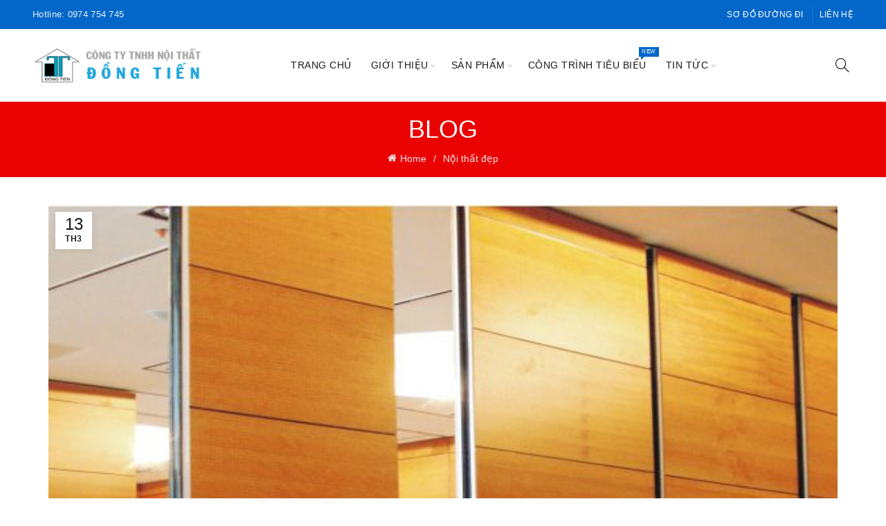

--- FILE ---
content_type: text/html
request_url: https://vachngandongtien.com/thiet-ke-thi-cong-va-lap-dat-cac-loai-vach-di-dong-gia-re-tai-tp-hcm/
body_size: 13779
content:
<!DOCTYPE html>
<html lang="vi">
<head>
	<meta charset="UTF-8">
	<meta name="viewport" content="width=device-width, initial-scale=1.0, maximum-scale=1.0, user-scalable=no">
	<link rel="profile" href="http://gmpg.org/xfn/11">
	<link rel="pingback" href="">

	<meta name='robots' content='index, follow, max-image-preview:large, max-snippet:-1, max-video-preview:-1' />

	<!-- This site is optimized with the Yoast SEO plugin v26.6 - https://yoast.com/wordpress/plugins/seo/ -->
	<title>Thiết kế, thi công và lắp đặt các loại vách di động giá rẻ tại TP.HCM - Vách ngăn di động</title>
	<link rel="canonical" href="https://vachngandongtien.com/thiet-ke-thi-cong-va-lap-dat-cac-loai-vach-di-dong-gia-re-tai-tp-hcm/" />
	<meta property="og:locale" content="vi_VN" />
	<meta property="og:type" content="article" />
	<meta property="og:title" content="Thiết kế, thi công và lắp đặt các loại vách di động giá rẻ tại TP.HCM - Vách ngăn di động" />
	<meta property="og:description" content="Vách ngăn đặc biệt là vách ngăn di động hiện nay đang được sử dụng rất nhiều trong văn phòng" />
	<meta property="og:url" content="https://vachngandongtien.com/thiet-ke-thi-cong-va-lap-dat-cac-loai-vach-di-dong-gia-re-tai-tp-hcm/" />
	<meta property="og:site_name" content="Vách ngăn di động" />
	<meta property="article:published_time" content="2017-03-13T15:36:40+00:00" />
	<meta property="og:image" content="https://vachngandongtien.com/wp-content/uploads/2017/03/22.jpg" />
	<meta property="og:image:width" content="600" />
	<meta property="og:image:height" content="600" />
	<meta property="og:image:type" content="image/jpeg" />
	<meta name="author" content="Biên Tập" />
	<meta name="twitter:card" content="summary_large_image" />
	<meta name="twitter:label1" content="Được viết bởi" />
	<meta name="twitter:data1" content="Biên Tập" />
	<meta name="twitter:label2" content="Ước tính thời gian đọc" />
	<meta name="twitter:data2" content="3 phút" />
	<script type="application/ld+json" class="yoast-schema-graph">{"@context":"https://schema.org","@graph":[{"@type":"WebPage","@id":"https://vachngandongtien.com/thiet-ke-thi-cong-va-lap-dat-cac-loai-vach-di-dong-gia-re-tai-tp-hcm/","url":"https://vachngandongtien.com/thiet-ke-thi-cong-va-lap-dat-cac-loai-vach-di-dong-gia-re-tai-tp-hcm/","name":"Thiết kế, thi công và lắp đặt các loại vách di động giá rẻ tại TP.HCM - Vách ngăn di động","isPartOf":{"@id":"https://vachngandongtien.com/#website"},"primaryImageOfPage":{"@id":"https://vachngandongtien.com/thiet-ke-thi-cong-va-lap-dat-cac-loai-vach-di-dong-gia-re-tai-tp-hcm/#primaryimage"},"image":{"@id":"https://vachngandongtien.com/thiet-ke-thi-cong-va-lap-dat-cac-loai-vach-di-dong-gia-re-tai-tp-hcm/#primaryimage"},"thumbnailUrl":"https://vachngandongtien.com/wp-content/uploads/2017/03/22.jpg","datePublished":"2017-03-13T15:36:40+00:00","author":{"@id":"https://vachngandongtien.com/#/schema/person/4b57ce1b5d1c635b4cbb7da60b0297f0"},"breadcrumb":{"@id":"https://vachngandongtien.com/thiet-ke-thi-cong-va-lap-dat-cac-loai-vach-di-dong-gia-re-tai-tp-hcm/#breadcrumb"},"inLanguage":"vi","potentialAction":[{"@type":"ReadAction","target":["https://vachngandongtien.com/thiet-ke-thi-cong-va-lap-dat-cac-loai-vach-di-dong-gia-re-tai-tp-hcm/"]}]},{"@type":"ImageObject","inLanguage":"vi","@id":"https://vachngandongtien.com/thiet-ke-thi-cong-va-lap-dat-cac-loai-vach-di-dong-gia-re-tai-tp-hcm/#primaryimage","url":"https://vachngandongtien.com/wp-content/uploads/2017/03/22.jpg","contentUrl":"https://vachngandongtien.com/wp-content/uploads/2017/03/22.jpg","width":600,"height":600},{"@type":"BreadcrumbList","@id":"https://vachngandongtien.com/thiet-ke-thi-cong-va-lap-dat-cac-loai-vach-di-dong-gia-re-tai-tp-hcm/#breadcrumb","itemListElement":[{"@type":"ListItem","position":1,"name":"Home","item":"https://vachngandongtien.com/"},{"@type":"ListItem","position":2,"name":"Thiết kế, thi công và lắp đặt các loại vách di động giá rẻ tại TP.HCM"}]},{"@type":"WebSite","@id":"https://vachngandongtien.com/#website","url":"https://vachngandongtien.com/","name":"Vách ngăn di động","description":"Đồng Tiến","potentialAction":[{"@type":"SearchAction","target":{"@type":"EntryPoint","urlTemplate":"https://vachngandongtien.com/?s={search_term_string}"},"query-input":{"@type":"PropertyValueSpecification","valueRequired":true,"valueName":"search_term_string"}}],"inLanguage":"vi"},{"@type":"Person","@id":"https://vachngandongtien.com/#/schema/person/4b57ce1b5d1c635b4cbb7da60b0297f0","name":"Biên Tập","image":{"@type":"ImageObject","inLanguage":"vi","@id":"https://vachngandongtien.com/#/schema/person/image/","url":"https://secure.gravatar.com/avatar/8792820869dbf7e9124aff3022ff7679136e4c5c54469c5e2d1eea32f596b448?s=96&d=blank&r=g","contentUrl":"https://secure.gravatar.com/avatar/8792820869dbf7e9124aff3022ff7679136e4c5c54469c5e2d1eea32f596b448?s=96&d=blank&r=g","caption":"Biên Tập"},"url":"https://vachngandongtien.com/author/dsic/"}]}</script>
	<!-- / Yoast SEO plugin. -->


<link rel="alternate" type="application/rss+xml" title="Dòng thông tin Vách ngăn di động &raquo;" href="https://vachngandongtien.com/feed/" />
<link rel="alternate" title="oNhúng (JSON)" type="application/json+oembed" href="https://vachngandongtien.com/wp-json/oembed/1.0/embed?url=https%3A%2F%2Fvachngandongtien.com%2Fthiet-ke-thi-cong-va-lap-dat-cac-loai-vach-di-dong-gia-re-tai-tp-hcm%2F" />
<link rel="alternate" title="oNhúng (XML)" type="text/xml+oembed" href="https://vachngandongtien.com/wp-json/oembed/1.0/embed?url=https%3A%2F%2Fvachngandongtien.com%2Fthiet-ke-thi-cong-va-lap-dat-cac-loai-vach-di-dong-gia-re-tai-tp-hcm%2F&#038;format=xml" />
<style id='wp-img-auto-sizes-contain-inline-css' type='text/css'>
img:is([sizes=auto i],[sizes^="auto," i]){contain-intrinsic-size:3000px 1500px}
/*# sourceURL=wp-img-auto-sizes-contain-inline-css */
</style>
<style id='classic-theme-styles-inline-css' type='text/css'>
/*! This file is auto-generated */
.wp-block-button__link{color:#fff;background-color:#32373c;border-radius:9999px;box-shadow:none;text-decoration:none;padding:calc(.667em + 2px) calc(1.333em + 2px);font-size:1.125em}.wp-block-file__button{background:#32373c;color:#fff;text-decoration:none}
/*# sourceURL=/wp-includes/css/classic-themes.min.css */
</style>
<style id='woocommerce-inline-inline-css' type='text/css'>
.woocommerce form .form-row .required { visibility: visible; }
/*# sourceURL=woocommerce-inline-inline-css */
</style>
<!-- <link rel='stylesheet' id='bootstrap-css' href='https://vachngandongtien.com/wp-content/themes/basel/css/bootstrap-light.min.css?ver=5.9.3' type='text/css' media='all' /> -->
<!-- <link rel='stylesheet' id='basel-style-css' href='https://vachngandongtien.com/wp-content/themes/basel/style.min.css?ver=6.9' type='text/css' media='all' /> -->
<!-- <link rel='stylesheet' id='child-style-css' href='https://vachngandongtien.com/wp-content/themes/basel-child/style.css?ver=6.9' type='text/css' media='all' /> -->
<!-- <link rel='stylesheet' id='js_composer_front-css' href='https://vachngandongtien.com/wp-content/themes/basel/css/wpb-optimized.min.css?ver=5.9.3' type='text/css' media='all' /> -->
<!-- <link rel='stylesheet' id='vc_font_awesome_5_shims-css' href='https://vachngandongtien.com/wp-content/plugins/js_composer/assets/lib/vendor/dist/@fortawesome/fontawesome-free/css/v4-shims.min.css?ver=8.7.2' type='text/css' media='all' /> -->
<!-- <link rel='stylesheet' id='vc_font_awesome_6-css' href='https://vachngandongtien.com/wp-content/plugins/js_composer/assets/lib/vendor/dist/@fortawesome/fontawesome-free/css/all.min.css?ver=8.7.2' type='text/css' media='all' /> -->
<!-- <link rel='stylesheet' id='basel-int-wpcf7-css' href='https://vachngandongtien.com/wp-content/themes/basel/css/parts/int-wpcf7.min.css?ver=5.9.3' type='text/css' media='all' /> -->
<!-- <link rel='stylesheet' id='basel-dynamic-style-css' href='https://vachngandongtien.com/wp-content/uploads/2026/01/basel-dynamic-1767498149.css?ver=5.9.3' type='text/css' media='all' /> -->
<link rel="stylesheet" type="text/css" href="//vachngandongtien.com/wp-content/cache/wpfc-minified/2oj1vf6h/8ilfy.css" media="all"/>
<script type="text/template" id="tmpl-variation-template">
	<div class="woocommerce-variation-description">{{{ data.variation.variation_description }}}</div>
	<div class="woocommerce-variation-price">{{{ data.variation.price_html }}}</div>
	<div class="woocommerce-variation-availability">{{{ data.variation.availability_html }}}</div>
</script>
<script type="text/template" id="tmpl-unavailable-variation-template">
	<p role="alert">Rất tiếc, sản phẩm này hiện không tồn tại. Hãy chọn một phương thức kết hợp khác.</p>
</script>
<script src='//vachngandongtien.com/wp-content/cache/wpfc-minified/l27cxi4s/8ilfy.js' type="text/javascript"></script>
<!-- <script type="text/javascript" src="https://vachngandongtien.com/wp-includes/js/jquery/jquery.min.js?ver=3.7.1" id="jquery-core-js"></script> -->
<!-- <script type="text/javascript" defer='defer' src="https://vachngandongtien.com/wp-content/plugins/woocommerce/assets/js/jquery-blockui/jquery.blockUI.min.js?ver=2.7.0-wc.10.4.3" id="wc-jquery-blockui-js" data-wp-strategy="defer"></script> -->
<script type="text/javascript" id="wc-add-to-cart-js-extra">
/* <![CDATA[ */
var wc_add_to_cart_params = {"ajax_url":"/wp-admin/admin-ajax.php","wc_ajax_url":"/?wc-ajax=%%endpoint%%","i18n_view_cart":"Xem gi\u1ecf h\u00e0ng","cart_url":"https://vachngandongtien.com/gio-hang/","is_cart":"","cart_redirect_after_add":"no"};
//# sourceURL=wc-add-to-cart-js-extra
/* ]]> */
</script>
<script src='//vachngandongtien.com/wp-content/cache/wpfc-minified/dhz109f6/8ilfy.js' type="text/javascript"></script>
<!-- <script type="text/javascript" defer='defer' src="https://vachngandongtien.com/wp-content/plugins/woocommerce/assets/js/frontend/add-to-cart.min.js?ver=10.4.3" id="wc-add-to-cart-js" data-wp-strategy="defer"></script> -->
<!-- <script type="text/javascript" defer='defer' src="https://vachngandongtien.com/wp-content/plugins/js_composer/assets/js/vendors/woocommerce-add-to-cart.js?ver=8.7.2" id="vc_woocommerce-add-to-cart-js-js"></script> -->
<!-- <script type="text/javascript" defer='defer' src="https://vachngandongtien.com/wp-includes/js/underscore.min.js?ver=1.13.7" id="underscore-js"></script> -->
<script type="text/javascript" id="wp-util-js-extra">
/* <![CDATA[ */
var _wpUtilSettings = {"ajax":{"url":"/wp-admin/admin-ajax.php"}};
//# sourceURL=wp-util-js-extra
/* ]]> */
</script>
<script src='//vachngandongtien.com/wp-content/cache/wpfc-minified/t1tehe4/8ilfy.js' type="text/javascript"></script>
<!-- <script type="text/javascript" defer='defer' src="https://vachngandongtien.com/wp-includes/js/wp-util.min.js?ver=6.9" id="wp-util-js"></script> -->
<script type="text/javascript" id="wc-add-to-cart-variation-js-extra">
/* <![CDATA[ */
var wc_add_to_cart_variation_params = {"wc_ajax_url":"/?wc-ajax=%%endpoint%%","i18n_no_matching_variations_text":"R\u1ea5t ti\u1ebfc, kh\u00f4ng c\u00f3 s\u1ea3n ph\u1ea9m n\u00e0o ph\u00f9 h\u1ee3p v\u1edbi l\u1ef1a ch\u1ecdn c\u1ee7a b\u1ea1n. H\u00e3y ch\u1ecdn m\u1ed9t ph\u01b0\u01a1ng th\u1ee9c k\u1ebft h\u1ee3p kh\u00e1c.","i18n_make_a_selection_text":"Ch\u1ecdn c\u00e1c t\u00f9y ch\u1ecdn cho s\u1ea3n ph\u1ea9m tr\u01b0\u1edbc khi cho s\u1ea3n ph\u1ea9m v\u00e0o gi\u1ecf h\u00e0ng c\u1ee7a b\u1ea1n.","i18n_unavailable_text":"R\u1ea5t ti\u1ebfc, s\u1ea3n ph\u1ea9m n\u00e0y hi\u1ec7n kh\u00f4ng t\u1ed3n t\u1ea1i. H\u00e3y ch\u1ecdn m\u1ed9t ph\u01b0\u01a1ng th\u1ee9c k\u1ebft h\u1ee3p kh\u00e1c.","i18n_reset_alert_text":"L\u1ef1a ch\u1ecdn c\u1ee7a b\u1ea1n \u0111\u00e3 \u0111\u01b0\u1ee3c \u0111\u1eb7t l\u1ea1i. Vui l\u00f2ng ch\u1ecdn m\u1ed9t s\u1ed1 t\u00f9y ch\u1ecdn s\u1ea3n ph\u1ea9m tr\u01b0\u1edbc khi th\u00eam s\u1ea3n ph\u1ea9m n\u00e0y v\u00e0o gi\u1ecf h\u00e0ng c\u1ee7a b\u1ea1n."};
//# sourceURL=wc-add-to-cart-variation-js-extra
/* ]]> */
</script>
<script src='//vachngandongtien.com/wp-content/cache/wpfc-minified/f2ufe444/8ilfy.js' type="text/javascript"></script>
<!-- <script type="text/javascript" defer='defer' src="https://vachngandongtien.com/wp-content/plugins/woocommerce/assets/js/frontend/add-to-cart-variation.min.js?ver=10.4.3" id="wc-add-to-cart-variation-js" defer="defer" data-wp-strategy="defer"></script> -->
<script></script><link rel="https://api.w.org/" href="https://vachngandongtien.com/wp-json/" /><link rel="alternate" title="JSON" type="application/json" href="https://vachngandongtien.com/wp-json/wp/v2/posts/881" /><link rel="EditURI" type="application/rsd+xml" title="RSD" href="https://vachngandongtien.com/xmlrpc.php?rsd" />
<meta name="generator" content="WordPress 6.9" />
<meta name="generator" content="WooCommerce 10.4.3" />
<link rel='shortlink' href='https://vachngandongtien.com/?p=881' />
<meta name="theme-color" content="">					<link rel="preload" as="font" href="https://vachngandongtien.com/wp-content/themes/basel/fonts/basel-font.woff?v=5.9.3" type="font/woff" crossorigin>
		
					<link rel="preload" as="font" href="https://vachngandongtien.com/wp-content/themes/basel/fonts/basel-font.woff2?v=5.9.3" type="font/woff2" crossorigin>
		
					<link rel="preload" as="font" href="https://vachngandongtien.com/wp-content/themes/basel/fonts/Simple-Line-Icons.woff?v=5.9.3" type="font/woff" crossorigin>
		
					<link rel="preload" as="font" href="https://vachngandongtien.com/wp-content/themes/basel/fonts/Simple-Line-Icons.woff2?v=5.9.3" type="font/woff2" crossorigin>
				        <style> 
            	
			/* Shop popup */
			
			.basel-promo-popup {
			   max-width: 900px;
			}
	
            .site-logo {
                width: 20%;
            }    

            .site-logo img {
                max-width: 250px;
                max-height: 105px;
            }    

                            .right-column {
                    width: 100px;
                }  
            
                            .basel-woocommerce-layered-nav .basel-scroll-content {
                    max-height: 280px;
                }
            
			/* header Banner */
			body .header-banner {
				height: 40px;
			}
	
			body.header-banner-display .website-wrapper {
				margin-top:40px;
			}	

            /* Topbar height configs */

			.topbar-menu ul > li {
				line-height: 42px;
			}
			
			.topbar-wrapp,
			.topbar-content:before {
				height: 42px;
			}
			
			.sticky-header-prepared.basel-top-bar-on .header-shop, 
			.sticky-header-prepared.basel-top-bar-on .header-split,
			.enable-sticky-header.basel-header-overlap.basel-top-bar-on .main-header {
				top: 42px;
			}

            /* Header height configs */

            /* Limit logo image height for according to header height */
            .site-logo img {
                max-height: 105px;
            } 

            /* And for sticky header logo also */
            .act-scroll .site-logo img,
            .header-clone .site-logo img {
                max-height: 75px;
            }   

            /* Set sticky headers height for cloned headers based on menu links line height */
            .header-clone .main-nav .menu > li > a {
                height: 75px;
                line-height: 75px;
            } 

            /* Height for switch logos */

            .sticky-header-real:not(.global-header-menu-top) .switch-logo-enable .basel-logo {
                height: 105px;
            }

            .sticky-header-real:not(.global-header-menu-top) .act-scroll .switch-logo-enable .basel-logo {
                height: 75px;
            }

            .sticky-header-real:not(.global-header-menu-top) .act-scroll .switch-logo-enable {
                transform: translateY(-75px);
            }

                            /* Header height for these layouts based on it's menu links line height */
                .main-nav .menu > li > a {
                    height: 105px;
                    line-height: 105px;
                }  
                /* The same for sticky header */
                .act-scroll .main-nav .menu > li > a {
                    height: 75px;
                    line-height: 75px;
                }  
            
            
            
            
            /* Page headings settings for heading overlap. Calculate on the header height base */

            .basel-header-overlap .title-size-default,
            .basel-header-overlap .title-size-small,
            .basel-header-overlap .title-shop.without-title.title-size-default,
            .basel-header-overlap .title-shop.without-title.title-size-small {
                padding-top: 145px;
            }


            .basel-header-overlap .title-shop.without-title.title-size-large,
            .basel-header-overlap .title-size-large {
                padding-top: 225px;
            }

            @media (max-width: 991px) {

				/* header Banner */
				body .header-banner {
					height: 40px;
				}
	
				body.header-banner-display .website-wrapper {
					margin-top:40px;
				}

	            /* Topbar height configs */
				.topbar-menu ul > li {
					line-height: 38px;
				}
				
				.topbar-wrapp,
				.topbar-content:before {
					height: 38px;
				}
				
				.sticky-header-prepared.basel-top-bar-on .header-shop, 
				.sticky-header-prepared.basel-top-bar-on .header-split,
				.enable-sticky-header.basel-header-overlap.basel-top-bar-on .main-header {
					top: 38px;
				}

                /* Set header height for mobile devices */
                .main-header .wrapp-header {
                    min-height: 60px;
                } 

                /* Limit logo image height for mobile according to mobile header height */
                .site-logo img {
                    max-height: 60px;
                }   

                /* Limit logo on sticky header. Both header real and header cloned */
                .act-scroll .site-logo img,
                .header-clone .site-logo img {
                    max-height: 60px;
                }

                /* Height for switch logos */

                .main-header .switch-logo-enable .basel-logo {
                    height: 60px;
                }

                .sticky-header-real:not(.global-header-menu-top) .act-scroll .switch-logo-enable .basel-logo {
                    height: 60px;
                }

                .sticky-header-real:not(.global-header-menu-top) .act-scroll .switch-logo-enable {
                    transform: translateY(-60px);
                }

                /* Page headings settings for heading overlap. Calculate on the MOBILE header height base */
                .basel-header-overlap .title-size-default,
                .basel-header-overlap .title-size-small,
                .basel-header-overlap .title-shop.without-title.title-size-default,
                .basel-header-overlap .title-shop.without-title.title-size-small {
                    padding-top: 80px;
                }

                .basel-header-overlap .title-shop.without-title.title-size-large,
                .basel-header-overlap .title-size-large {
                    padding-top: 120px;
                }
 
            }

                 
                    </style>
        
        
			<noscript><style>.woocommerce-product-gallery{ opacity: 1 !important; }</style></noscript>
	<meta name="generator" content="Powered by WPBakery Page Builder - drag and drop page builder for WordPress."/>
<link rel="icon" href="https://vachngandongtien.com/wp-content/uploads/2017/03/cropped-Icon-512-32x32.png" sizes="32x32" />
<link rel="icon" href="https://vachngandongtien.com/wp-content/uploads/2017/03/cropped-Icon-512-192x192.png" sizes="192x192" />
<link rel="apple-touch-icon" href="https://vachngandongtien.com/wp-content/uploads/2017/03/cropped-Icon-512-180x180.png" />
<meta name="msapplication-TileImage" content="https://vachngandongtien.com/wp-content/uploads/2017/03/cropped-Icon-512-270x270.png" />
<noscript><style> .wpb_animate_when_almost_visible { opacity: 1; }</style></noscript><!-- <link rel='stylesheet' id='wc-blocks-style-css' href='https://vachngandongtien.com/wp-content/plugins/woocommerce/assets/client/blocks/wc-blocks.css?ver=wc-10.4.3' type='text/css' media='all' /> -->
<link rel="stylesheet" type="text/css" href="//vachngandongtien.com/wp-content/cache/wpfc-minified/g4l52gey/8ilfy.css" media="all"/>
<style id='global-styles-inline-css' type='text/css'>
:root{--wp--preset--aspect-ratio--square: 1;--wp--preset--aspect-ratio--4-3: 4/3;--wp--preset--aspect-ratio--3-4: 3/4;--wp--preset--aspect-ratio--3-2: 3/2;--wp--preset--aspect-ratio--2-3: 2/3;--wp--preset--aspect-ratio--16-9: 16/9;--wp--preset--aspect-ratio--9-16: 9/16;--wp--preset--color--black: #000000;--wp--preset--color--cyan-bluish-gray: #abb8c3;--wp--preset--color--white: #ffffff;--wp--preset--color--pale-pink: #f78da7;--wp--preset--color--vivid-red: #cf2e2e;--wp--preset--color--luminous-vivid-orange: #ff6900;--wp--preset--color--luminous-vivid-amber: #fcb900;--wp--preset--color--light-green-cyan: #7bdcb5;--wp--preset--color--vivid-green-cyan: #00d084;--wp--preset--color--pale-cyan-blue: #8ed1fc;--wp--preset--color--vivid-cyan-blue: #0693e3;--wp--preset--color--vivid-purple: #9b51e0;--wp--preset--gradient--vivid-cyan-blue-to-vivid-purple: linear-gradient(135deg,rgb(6,147,227) 0%,rgb(155,81,224) 100%);--wp--preset--gradient--light-green-cyan-to-vivid-green-cyan: linear-gradient(135deg,rgb(122,220,180) 0%,rgb(0,208,130) 100%);--wp--preset--gradient--luminous-vivid-amber-to-luminous-vivid-orange: linear-gradient(135deg,rgb(252,185,0) 0%,rgb(255,105,0) 100%);--wp--preset--gradient--luminous-vivid-orange-to-vivid-red: linear-gradient(135deg,rgb(255,105,0) 0%,rgb(207,46,46) 100%);--wp--preset--gradient--very-light-gray-to-cyan-bluish-gray: linear-gradient(135deg,rgb(238,238,238) 0%,rgb(169,184,195) 100%);--wp--preset--gradient--cool-to-warm-spectrum: linear-gradient(135deg,rgb(74,234,220) 0%,rgb(151,120,209) 20%,rgb(207,42,186) 40%,rgb(238,44,130) 60%,rgb(251,105,98) 80%,rgb(254,248,76) 100%);--wp--preset--gradient--blush-light-purple: linear-gradient(135deg,rgb(255,206,236) 0%,rgb(152,150,240) 100%);--wp--preset--gradient--blush-bordeaux: linear-gradient(135deg,rgb(254,205,165) 0%,rgb(254,45,45) 50%,rgb(107,0,62) 100%);--wp--preset--gradient--luminous-dusk: linear-gradient(135deg,rgb(255,203,112) 0%,rgb(199,81,192) 50%,rgb(65,88,208) 100%);--wp--preset--gradient--pale-ocean: linear-gradient(135deg,rgb(255,245,203) 0%,rgb(182,227,212) 50%,rgb(51,167,181) 100%);--wp--preset--gradient--electric-grass: linear-gradient(135deg,rgb(202,248,128) 0%,rgb(113,206,126) 100%);--wp--preset--gradient--midnight: linear-gradient(135deg,rgb(2,3,129) 0%,rgb(40,116,252) 100%);--wp--preset--font-size--small: 13px;--wp--preset--font-size--medium: 20px;--wp--preset--font-size--large: 36px;--wp--preset--font-size--x-large: 42px;--wp--preset--spacing--20: 0.44rem;--wp--preset--spacing--30: 0.67rem;--wp--preset--spacing--40: 1rem;--wp--preset--spacing--50: 1.5rem;--wp--preset--spacing--60: 2.25rem;--wp--preset--spacing--70: 3.38rem;--wp--preset--spacing--80: 5.06rem;--wp--preset--shadow--natural: 6px 6px 9px rgba(0, 0, 0, 0.2);--wp--preset--shadow--deep: 12px 12px 50px rgba(0, 0, 0, 0.4);--wp--preset--shadow--sharp: 6px 6px 0px rgba(0, 0, 0, 0.2);--wp--preset--shadow--outlined: 6px 6px 0px -3px rgb(255, 255, 255), 6px 6px rgb(0, 0, 0);--wp--preset--shadow--crisp: 6px 6px 0px rgb(0, 0, 0);}:where(.is-layout-flex){gap: 0.5em;}:where(.is-layout-grid){gap: 0.5em;}body .is-layout-flex{display: flex;}.is-layout-flex{flex-wrap: wrap;align-items: center;}.is-layout-flex > :is(*, div){margin: 0;}body .is-layout-grid{display: grid;}.is-layout-grid > :is(*, div){margin: 0;}:where(.wp-block-columns.is-layout-flex){gap: 2em;}:where(.wp-block-columns.is-layout-grid){gap: 2em;}:where(.wp-block-post-template.is-layout-flex){gap: 1.25em;}:where(.wp-block-post-template.is-layout-grid){gap: 1.25em;}.has-black-color{color: var(--wp--preset--color--black) !important;}.has-cyan-bluish-gray-color{color: var(--wp--preset--color--cyan-bluish-gray) !important;}.has-white-color{color: var(--wp--preset--color--white) !important;}.has-pale-pink-color{color: var(--wp--preset--color--pale-pink) !important;}.has-vivid-red-color{color: var(--wp--preset--color--vivid-red) !important;}.has-luminous-vivid-orange-color{color: var(--wp--preset--color--luminous-vivid-orange) !important;}.has-luminous-vivid-amber-color{color: var(--wp--preset--color--luminous-vivid-amber) !important;}.has-light-green-cyan-color{color: var(--wp--preset--color--light-green-cyan) !important;}.has-vivid-green-cyan-color{color: var(--wp--preset--color--vivid-green-cyan) !important;}.has-pale-cyan-blue-color{color: var(--wp--preset--color--pale-cyan-blue) !important;}.has-vivid-cyan-blue-color{color: var(--wp--preset--color--vivid-cyan-blue) !important;}.has-vivid-purple-color{color: var(--wp--preset--color--vivid-purple) !important;}.has-black-background-color{background-color: var(--wp--preset--color--black) !important;}.has-cyan-bluish-gray-background-color{background-color: var(--wp--preset--color--cyan-bluish-gray) !important;}.has-white-background-color{background-color: var(--wp--preset--color--white) !important;}.has-pale-pink-background-color{background-color: var(--wp--preset--color--pale-pink) !important;}.has-vivid-red-background-color{background-color: var(--wp--preset--color--vivid-red) !important;}.has-luminous-vivid-orange-background-color{background-color: var(--wp--preset--color--luminous-vivid-orange) !important;}.has-luminous-vivid-amber-background-color{background-color: var(--wp--preset--color--luminous-vivid-amber) !important;}.has-light-green-cyan-background-color{background-color: var(--wp--preset--color--light-green-cyan) !important;}.has-vivid-green-cyan-background-color{background-color: var(--wp--preset--color--vivid-green-cyan) !important;}.has-pale-cyan-blue-background-color{background-color: var(--wp--preset--color--pale-cyan-blue) !important;}.has-vivid-cyan-blue-background-color{background-color: var(--wp--preset--color--vivid-cyan-blue) !important;}.has-vivid-purple-background-color{background-color: var(--wp--preset--color--vivid-purple) !important;}.has-black-border-color{border-color: var(--wp--preset--color--black) !important;}.has-cyan-bluish-gray-border-color{border-color: var(--wp--preset--color--cyan-bluish-gray) !important;}.has-white-border-color{border-color: var(--wp--preset--color--white) !important;}.has-pale-pink-border-color{border-color: var(--wp--preset--color--pale-pink) !important;}.has-vivid-red-border-color{border-color: var(--wp--preset--color--vivid-red) !important;}.has-luminous-vivid-orange-border-color{border-color: var(--wp--preset--color--luminous-vivid-orange) !important;}.has-luminous-vivid-amber-border-color{border-color: var(--wp--preset--color--luminous-vivid-amber) !important;}.has-light-green-cyan-border-color{border-color: var(--wp--preset--color--light-green-cyan) !important;}.has-vivid-green-cyan-border-color{border-color: var(--wp--preset--color--vivid-green-cyan) !important;}.has-pale-cyan-blue-border-color{border-color: var(--wp--preset--color--pale-cyan-blue) !important;}.has-vivid-cyan-blue-border-color{border-color: var(--wp--preset--color--vivid-cyan-blue) !important;}.has-vivid-purple-border-color{border-color: var(--wp--preset--color--vivid-purple) !important;}.has-vivid-cyan-blue-to-vivid-purple-gradient-background{background: var(--wp--preset--gradient--vivid-cyan-blue-to-vivid-purple) !important;}.has-light-green-cyan-to-vivid-green-cyan-gradient-background{background: var(--wp--preset--gradient--light-green-cyan-to-vivid-green-cyan) !important;}.has-luminous-vivid-amber-to-luminous-vivid-orange-gradient-background{background: var(--wp--preset--gradient--luminous-vivid-amber-to-luminous-vivid-orange) !important;}.has-luminous-vivid-orange-to-vivid-red-gradient-background{background: var(--wp--preset--gradient--luminous-vivid-orange-to-vivid-red) !important;}.has-very-light-gray-to-cyan-bluish-gray-gradient-background{background: var(--wp--preset--gradient--very-light-gray-to-cyan-bluish-gray) !important;}.has-cool-to-warm-spectrum-gradient-background{background: var(--wp--preset--gradient--cool-to-warm-spectrum) !important;}.has-blush-light-purple-gradient-background{background: var(--wp--preset--gradient--blush-light-purple) !important;}.has-blush-bordeaux-gradient-background{background: var(--wp--preset--gradient--blush-bordeaux) !important;}.has-luminous-dusk-gradient-background{background: var(--wp--preset--gradient--luminous-dusk) !important;}.has-pale-ocean-gradient-background{background: var(--wp--preset--gradient--pale-ocean) !important;}.has-electric-grass-gradient-background{background: var(--wp--preset--gradient--electric-grass) !important;}.has-midnight-gradient-background{background: var(--wp--preset--gradient--midnight) !important;}.has-small-font-size{font-size: var(--wp--preset--font-size--small) !important;}.has-medium-font-size{font-size: var(--wp--preset--font-size--medium) !important;}.has-large-font-size{font-size: var(--wp--preset--font-size--large) !important;}.has-x-large-font-size{font-size: var(--wp--preset--font-size--x-large) !important;}
/*# sourceURL=global-styles-inline-css */
</style>
</head>

<body class="wp-singular post-template-default single single-post postid-881 single-format-standard wp-theme-basel wp-child-theme-basel-child theme-basel woocommerce-no-js wrapper-full-width global-cart-design-disable global-search-full-screen global-header-simple mobile-nav-from-left basel-light catalog-mode-on categories-accordion-on global-wishlist-disable basel-top-bar-on basel-ajax-shop-on basel-ajax-search-on enable-sticky-header header-full-width sticky-header-clone offcanvas-sidebar-mobile offcanvas-sidebar-tablet wpb-js-composer js-comp-ver-8.7.2 vc_responsive">
					<div class="login-form-side woocommerce">
				<div class="widget-heading">
					<span class="widget-title">Sign in</span>
					<a href="#" rel="nofollow" class="widget-close">close</a>
				</div>
				
				<div class="login-form">
							<form method="post" class="login woocommerce-form woocommerce-form-login " action="https://vachngandongtien.com/tai-khoan/" >

			
			
			<p class="woocommerce-FormRow woocommerce-FormRow--wide form-row form-row-wide form-row-username">
				<label for="username">Username or email&nbsp;<span class="required" aria-hidden="true">*</span><span class="screen-reader-text">Bắt buộc</span></label>
				<input type="text" class="woocommerce-Input woocommerce-Input--text input-text" name="username" id="username" autocomplete="username" value="" required aria-required="true" />			</p>
			<p class="woocommerce-FormRow woocommerce-FormRow--wide form-row form-row-wide form-row-password">
				<label for="password">Password&nbsp;<span class="required"  aria-hidden="true">*</span><span class="screen-reader-text">Bắt buộc</span></label>
				<input class="woocommerce-Input woocommerce-Input--text input-text" type="password" name="password" id="password" autocomplete="current-password" required aria-required="true"/>
			</p>

			
			<p class="form-row">
				<input type="hidden" id="woocommerce-login-nonce" name="woocommerce-login-nonce" value="86d712b7fa" /><input type="hidden" name="_wp_http_referer" value="/thiet-ke-thi-cong-va-lap-dat-cac-loai-vach-di-dong-gia-re-tai-tp-hcm/" />								<button type="submit" class="woocommerce-button button woocommerce-form-login__submit" name="login" value="Log in">Log in</button>
			</p>

			<div class="login-form-footer">
				<a href="https://vachngandongtien.com/tai-khoan/lost-password/" class="woocommerce-LostPassword lost_password">Lost your password?</a>
				<label class="woocommerce-form__label woocommerce-form__label-for-checkbox woocommerce-form-login__rememberme">
					<input class="woocommerce-form__input woocommerce-form__input-checkbox" name="rememberme" type="checkbox" value="forever" /> <span>Remember me</span>
				</label>
			</div>
			
			
			
		</form>

						</div>
				
				<div class="register-question">
					<span class="create-account-text">No account yet?</span>
					<a class="btn btn-style-link" href="https://vachngandongtien.com/tai-khoan/?action=register">Create an Account</a>
				</div>
			</div>
						<div class="mobile-nav">
											<form role="search" method="get" id="searchform" class="searchform  basel-ajax-search" action="https://vachngandongtien.com/"  data-thumbnail="1" data-price="1" data-count="5" data-post_type="product" data-symbols_count="3" data-sku="0">
				<div>
					<label class="screen-reader-text">Search for:</label>
					<input type="text" class="search-field" placeholder="Search for products" value="" name="s" id="s" />
					<input type="hidden" name="post_type" id="post_type" value="product">
										<button type="submit" id="searchsubmit" class="" value="Search">Search</button>
				</div>
			</form>
			<div class="search-results-wrapper"><div class="basel-scroll"><div class="basel-search-results basel-scroll-content"></div></div></div>
		<div class="menu-menu-chinh-container"><ul id="menu-menu-chinh" class="site-mobile-menu"><li id="menu-item-678" class="menu-item menu-item-type-post_type menu-item-object-page menu-item-home menu-item-678 menu-item-design-default item-event-hover"><a href="https://vachngandongtien.com/">Trang chủ</a></li>
<li id="menu-item-679" class="menu-item menu-item-type-custom menu-item-object-custom menu-item-has-children menu-item-679 menu-item-design-default item-event-hover"><a href="#">Giới thiệu</a>
<div class="sub-menu-dropdown color-scheme-dark">

<div class="container">

<ul class="sub-menu color-scheme-dark">
	<li id="menu-item-682" class="menu-item menu-item-type-post_type menu-item-object-page menu-item-682 menu-item-design-default item-event-hover"><a href="https://vachngandongtien.com/gioi-thieu-cong-ty/">Giới thiệu công ty</a></li>
	<li id="menu-item-680" class="menu-item menu-item-type-post_type menu-item-object-page menu-item-680 menu-item-design-default item-event-hover"><a href="https://vachngandongtien.com/he-thong-cong-ty/">Hệ thống công ty</a></li>
</ul>
</div>
</div>
</li>
<li id="menu-item-1564" class="menu-item menu-item-type-post_type menu-item-object-page menu-item-has-children menu-item-1564 menu-item-design-default item-event-hover"><a href="https://vachngandongtien.com/cua-hang/">Sản phẩm</a>
<div class="sub-menu-dropdown color-scheme-dark">

<div class="container">

<ul class="sub-menu color-scheme-dark">
	<li id="menu-item-1563" class="menu-item menu-item-type-taxonomy menu-item-object-product_cat menu-item-1563 menu-item-design-default item-event-hover"><a href="https://vachngandongtien.com/danh-muc/vach-ngan-di-dong/">Vách ngăn di dộng</a></li>
	<li id="menu-item-687" class="menu-item menu-item-type-taxonomy menu-item-object-product_cat menu-item-687 menu-item-design-default item-event-hover"><a href="https://vachngandongtien.com/danh-muc/vach-ngan-van-phong/">Vách ngăn văn phòng</a></li>
	<li id="menu-item-688" class="menu-item menu-item-type-taxonomy menu-item-object-product_cat menu-item-688 menu-item-design-default item-event-hover"><a href="https://vachngandongtien.com/danh-muc/vach-ngan-ve-sinh/">Vách ngăn vệ sinh</a></li>
</ul>
</div>
</div>
</li>
<li id="menu-item-689" class="menu-item menu-item-type-taxonomy menu-item-object-category menu-item-689 menu-item-design-default item-event-hover onepage-link item-with-label item-label-new"><a href="https://vachngandongtien.com/cong-trinh-tieu-bieu/">công trình tiêu biểu<span class="menu-label menu-label-new">New</span></a></li>
<li id="menu-item-691" class="menu-item menu-item-type-custom menu-item-object-custom menu-item-has-children menu-item-691 menu-item-design-default item-event-hover"><a href="#">Tin tức</a>
<div class="sub-menu-dropdown color-scheme-dark">

<div class="container">

<ul class="sub-menu color-scheme-dark">
	<li id="menu-item-694" class="menu-item menu-item-type-taxonomy menu-item-object-category current-post-ancestor current-menu-parent current-post-parent menu-item-694 menu-item-design-default item-event-hover"><a href="https://vachngandongtien.com/noi-that-dep/">Nội thất đẹp</a></li>
</ul>
</div>
</div>
</li>
</ul></div>			</div><!--END MOBILE-NAV-->
						<div class="cart-widget-side">
					<div class="widget-heading">
						<span class="widget-title">Shopping cart</span>
						<a href="#" rel="nofollow" class="widget-close">close</a>
					</div>
					<div class="widget woocommerce widget_shopping_cart"><div class="widget_shopping_cart_content"></div></div>				</div>
			<div class="website-wrapper">
					<div class="topbar-wrapp color-scheme-light">
			<div class="container">
				<div class="topbar-content">
					<div class="top-bar-left">
						
													Hotline: 0974 754 745												
						
					</div>
					<div class="top-bar-right">
						<div class="topbar-menu">
							<div class="menu-menu-top-container"><ul id="menu-menu-top" class="menu"><li id="menu-item-701" class="menu-item menu-item-type-post_type menu-item-object-page menu-item-701 menu-item-design-default item-event-hover"><a href="https://vachngandongtien.com/so-do-duong-di/">Sơ đồ đường đi</a></li>
<li id="menu-item-700" class="menu-item menu-item-type-post_type menu-item-object-page menu-item-700 menu-item-design-default item-event-hover"><a href="https://vachngandongtien.com/lien-he/">Liên hệ</a></li>
</ul></div>						</div>
					</div>
				</div>
			</div>
		</div> <!--END TOP HEADER-->
	
	
	<!-- HEADER -->
	<header class="main-header header-has-no-bg header-simple icons-design-line color-scheme-dark">

		<div class="container">
<div class="wrapp-header">
			<div class="site-logo">
				<div class="basel-logo-wrap">
					<a href="https://vachngandongtien.com/" class="basel-logo basel-main-logo" rel="home">
						<img src="https://vachngandongtien.com/wp-content/uploads/2017/03/logo_dongtien.png" alt="Vách ngăn di động" />					</a>
									</div>
			</div>
					<div class="main-nav site-navigation basel-navigation menu-center" role="navigation">
				<div class="menu-menu-chinh-container"><ul id="menu-menu-chinh-1" class="menu"><li class="menu-item menu-item-type-post_type menu-item-object-page menu-item-home menu-item-678 menu-item-design-default item-event-hover"><a href="https://vachngandongtien.com/">Trang chủ</a></li>
<li class="menu-item menu-item-type-custom menu-item-object-custom menu-item-has-children menu-item-679 menu-item-design-default item-event-hover"><a href="#">Giới thiệu</a>
<div class="sub-menu-dropdown color-scheme-dark">

<div class="container">

<ul class="sub-menu color-scheme-dark">
	<li class="menu-item menu-item-type-post_type menu-item-object-page menu-item-682 menu-item-design-default item-event-hover"><a href="https://vachngandongtien.com/gioi-thieu-cong-ty/">Giới thiệu công ty</a></li>
	<li class="menu-item menu-item-type-post_type menu-item-object-page menu-item-680 menu-item-design-default item-event-hover"><a href="https://vachngandongtien.com/he-thong-cong-ty/">Hệ thống công ty</a></li>
</ul>
</div>
</div>
</li>
<li class="menu-item menu-item-type-post_type menu-item-object-page menu-item-has-children menu-item-1564 menu-item-design-default item-event-hover"><a href="https://vachngandongtien.com/cua-hang/">Sản phẩm</a>
<div class="sub-menu-dropdown color-scheme-dark">

<div class="container">

<ul class="sub-menu color-scheme-dark">
	<li class="menu-item menu-item-type-taxonomy menu-item-object-product_cat menu-item-1563 menu-item-design-default item-event-hover"><a href="https://vachngandongtien.com/danh-muc/vach-ngan-di-dong/">Vách ngăn di dộng</a></li>
	<li class="menu-item menu-item-type-taxonomy menu-item-object-product_cat menu-item-687 menu-item-design-default item-event-hover"><a href="https://vachngandongtien.com/danh-muc/vach-ngan-van-phong/">Vách ngăn văn phòng</a></li>
	<li class="menu-item menu-item-type-taxonomy menu-item-object-product_cat menu-item-688 menu-item-design-default item-event-hover"><a href="https://vachngandongtien.com/danh-muc/vach-ngan-ve-sinh/">Vách ngăn vệ sinh</a></li>
</ul>
</div>
</div>
</li>
<li class="menu-item menu-item-type-taxonomy menu-item-object-category menu-item-689 menu-item-design-default item-event-hover onepage-link item-with-label item-label-new"><a href="https://vachngandongtien.com/cong-trinh-tieu-bieu/">công trình tiêu biểu<span class="menu-label menu-label-new">New</span></a></li>
<li class="menu-item menu-item-type-custom menu-item-object-custom menu-item-has-children menu-item-691 menu-item-design-default item-event-hover"><a href="#">Tin tức</a>
<div class="sub-menu-dropdown color-scheme-dark">

<div class="container">

<ul class="sub-menu color-scheme-dark">
	<li class="menu-item menu-item-type-taxonomy menu-item-object-category current-post-ancestor current-menu-parent current-post-parent menu-item-694 menu-item-design-default item-event-hover"><a href="https://vachngandongtien.com/noi-that-dep/">Nội thất đẹp</a></li>
</ul>
</div>
</div>
</li>
</ul></div>			</div><!--END MAIN-NAV-->
		<div class="right-column">
			<div class="search-button basel-search-full-screen">
				<a href="#" rel="nofollow" aria-label="Search">
					<i class="fa fa-search"></i>
				</a>
				<div class="basel-search-wrapper">
					<div class="basel-search-inner">
						<span class="basel-close-search">close</span>
									<form role="search" method="get" id="searchform" class="searchform  basel-ajax-search" action="https://vachngandongtien.com/"  data-thumbnail="1" data-price="1" data-count="5" data-post_type="product" data-symbols_count="3" data-sku="0">
				<div>
					<label class="screen-reader-text">Search for:</label>
					<input type="text" class="search-field" placeholder="Search for products" value="" name="s" id="s" />
					<input type="hidden" name="post_type" id="post_type" value="product">
										<button type="submit" id="searchsubmit" class="" value="Search">Search</button>
				</div>
			</form>
			<div class="search-results-wrapper"><div class="basel-scroll"><div class="basel-search-results basel-scroll-content"></div></div></div>
							</div>
				</div>
			</div>
					<div class="mobile-nav-icon">
				<span class="basel-burger"></span>
			</div><!--END MOBILE-NAV-ICON-->
		</div>
</div>
</div>

	</header><!--END MAIN HEADER-->

	<div class="clear"></div>
	
						<div class="main-page-wrapper">
		
						<div class="page-title page-title-default title-size-small title-design-centered color-scheme-light title-blog" style="">
					<div class="container">
						<header class="entry-header">
							<h3 class="entry-title">Blog</h3>							<div class="breadcrumbs" xmlns:v="https://schema.org/"><a href="https://vachngandongtien.com/" rel="v:url" property="v:title">Home</a> &raquo; <span><a rel="v:url" href="https://vachngandongtien.com/noi-that-dep/">Nội thất đẹp</a></span> &raquo; </div><!-- .breadcrumbs -->						</header><!-- .entry-header -->
					</div>
				</div>
			
		<!-- MAIN CONTENT AREA -->
				<div class="container">
			<div class="row">
		


<div class="site-content col-sm-12" role="main">

				
				
<article id="post-881" class="post-single-page blog-design-default blog-post-loop post-881 post type-post status-publish format-standard has-post-thumbnail hentry category-noi-that-dep">
		<header class="entry-header">
								<figure id="carousel-790" class="entry-thumbnail" >
				
									<img width="600" height="600" src="https://vachngandongtien.com/wp-content/uploads/2017/03/22.jpg" class="attachment-full size-full wp-post-image" alt="" decoding="async" fetchpriority="high" srcset="https://vachngandongtien.com/wp-content/uploads/2017/03/22.jpg 600w, https://vachngandongtien.com/wp-content/uploads/2017/03/22-100x100.jpg 100w, https://vachngandongtien.com/wp-content/uploads/2017/03/22-524x524.jpg 524w, https://vachngandongtien.com/wp-content/uploads/2017/03/22-45x45.jpg 45w" sizes="(max-width: 600px) 100vw, 600px" />				
			</figure>
		
		
						<div class="post-date" onclick="">
				<span class="post-date-day">
					13				</span>
				<span class="post-date-month">
					Th3				</span>
			</div>
		
			<div class="post-mask">
									<div class="meta-post-categories"><a href="https://vachngandongtien.com/noi-that-dep/" rel="category tag">Nội thất đẹp</a></div>
				
									<h1 class="entry-title">Thiết kế, thi công và lắp đặt các loại vách di động giá rẻ tại TP.HCM</h1>
				
									<div class="entry-meta basel-entry-meta">
									<ul class="entry-meta-list">
				
										<li class="modified-date"><time class="updated" datetime="2017-03-13T22:36:40+07:00">13/03/2017</time></li>

					
																<li class="meta-author">
															Posted by																					<a href="https://vachngandongtien.com/author/dsic/" rel="author">
								<span class="vcard author author_name">
									<span class="fn">Biên Tập</span>
								</span>
							</a>
						</li>
																																																														</ul>
							</div><!-- .entry-meta -->
							</div>
		
	</header><!-- .entry-header -->

			<div class="entry-content">
			<p>Vách ngăn đặc biệt là vách ngăn di động hiện nay đang được sử dụng rất nhiều trong văn phòng làm việc của các công ty, phòng ngủ gia đình, trang trí hội trường, bệnh viện, nhà hàng tiệc cưới&#8230;<br />
Vách ngăn Đồng Tiến chuyên tư vấn và thiết kế miễn phí về các loại vách ngăn di động cho quý khách hàng về :<br />
&#8211; Vách ngăn di động giá rẻ<br />
&#8211; Vách ngăn di động gỗ<br />
&#8211; Vách ngăn di động kính<br />
&#8211; Vách ngăn di động nhẹ<br />
&#8211; Vách di động nỉ<br />
Có rất nhiều lựa chọn về chất, về liệu bề mặt tùy theo khả năng đầu tư và sở thích của bạn như vải nỉ, melamine, laminate hay veneer với rất nhiều màu sắc sang trọng khác nhau.<br />
Vách ngăn di động có hai loại chính : V65 (vách dày 65mm) và V85 (vách dày 85mm). Tuỳ vào nhu cầu sử dụng, không gian và kích thước để chọn loại vách V85 hay V65 cho phù hợp. Với đội ngũ kỹ thuật của Đồng Tiến chúng tôi sẽ tư vấn cho quý khách chọn sản phẩm phù hợp nhất với không gian và túi tiền của quý khách.<br />
Một số mẫu vách di động giá rẻ :<br />
&#8211; Vách ngăn di động với chất liệu nỉ :</p>
<div id="attachment_882" style="width: 837px" class="wp-caption aligncenter"><img decoding="async" aria-describedby="caption-attachment-882" class="size-full wp-image-882" src="https://vachngandongtien.com/wp-content/uploads/2017/03/vach-ngan-di-dong-boc-ni.jpg" alt="Vách ngăn di động nỉ" width="827" height="550" srcset="https://vachngandongtien.com/wp-content/uploads/2017/03/vach-ngan-di-dong-boc-ni.jpg 827w, https://vachngandongtien.com/wp-content/uploads/2017/03/vach-ngan-di-dong-boc-ni-600x399.jpg 600w, https://vachngandongtien.com/wp-content/uploads/2017/03/vach-ngan-di-dong-boc-ni-768x511.jpg 768w" sizes="(max-width: 827px) 100vw, 827px" /><p id="caption-attachment-882" class="wp-caption-text">Vách ngăn di động nỉ</p></div>
<p>&#8211; Vách ngăn di động với chất liệu gỗ cao cấp:</p>
<div id="attachment_883" style="width: 497px" class="wp-caption aligncenter"><img decoding="async" aria-describedby="caption-attachment-883" class="size-full wp-image-883" src="https://vachngandongtien.com/wp-content/uploads/2017/03/vach-di-dong-veneer.jpg" alt="Vách ngăn di động gỗ" width="487" height="650" /><p id="caption-attachment-883" class="wp-caption-text">Vách ngăn di động gỗ</p></div>
<p>Hãy đến với vách ngăn Đồng Tiến để được tư vấn và thiết kế miễn phí về vách ngăn di động. Đồng Tiến với đội ngủ kỹ thuật giàu kinh nghiệm, nhà sản xuất vách ngăn lâu năm, Đồng Tiến đảm bảo về chất lượng công trình,đáp ứng về nhu cầu chất lượng và thẩm mỹ của quý khách hàng.<br />
Vách ngăn Đồng Tiến chuyên thiết kế, thi công và lắp đặt vách ngăn di động giá rẻ tại TP.HCM và trên toàn quốc<br />
Tham khảo :<br />
&#8211; Vách ngăn văn phòng giá rẻ<br />
&#8211; Vách ngăn vệ sinh giá rẻ</p>
					</div><!-- .entry-content -->
	
	<div class="liner-continer">
		<span class="left-line"></span>
		
			<ul class="social-icons text-center icons-design-circle icons-size-small social-share ">
									<li class="social-facebook"><a rel="noopener noreferrer nofollow" href="https://www.facebook.com/sharer/sharer.php?u=https://vachngandongtien.com/thiet-ke-thi-cong-va-lap-dat-cac-loai-vach-di-dong-gia-re-tai-tp-hcm/" target="_blank" class=""><i class="fa fa-facebook"></i><span class="basel-social-icon-name">Facebook</span></a></li>
				
									<li class="social-x"><a rel="noopener noreferrer nofollow" href="https://twitter.com/share?url=https://vachngandongtien.com/thiet-ke-thi-cong-va-lap-dat-cac-loai-vach-di-dong-gia-re-tai-tp-hcm/" target="_blank" class=""><i class="fa fa-x"></i><span class="basel-social-icon-name">X</span></a></li>
				
									<li class="social-email"><a rel="noopener noreferrer nofollow" href="mailto:?subject=Check%20this%20https://vachngandongtien.com/thiet-ke-thi-cong-va-lap-dat-cac-loai-vach-di-dong-gia-re-tai-tp-hcm/" target="_blank" class=""><i class="fa fa-envelope"></i><span class="basel-social-icon-name">Email</span></a></li>
				
				
				
									<li class="social-pinterest"><a rel="noopener noreferrer nofollow" href="https://pinterest.com/pin/create/button/?url=https://vachngandongtien.com/thiet-ke-thi-cong-va-lap-dat-cac-loai-vach-di-dong-gia-re-tai-tp-hcm/&media=https://vachngandongtien.com/wp-content/uploads/2017/03/22.jpg" target="_blank" class=""><i class="fa fa-pinterest"></i><span class="basel-social-icon-name">Pinterest</span></a></li>
				
				
									<li class="social-linkedin"><a rel="noopener noreferrer nofollow" href="https://www.linkedin.com/shareArticle?mini=true&url=https://vachngandongtien.com/thiet-ke-thi-cong-va-lap-dat-cac-loai-vach-di-dong-gia-re-tai-tp-hcm/" target="_blank" class=""><i class="fa fa-linkedin"></i><span class="basel-social-icon-name">LinkedIn</span></a></li>
				
				
				
				
				
				
				
				
				
								
				
				
				
							</ul>

				<span class="right-line"></span>
	</div>

	</article><!-- #post -->


									<div class="single-post-social">
						
			<ul class="social-icons text-center icons-design-colored icons-size-default social-share ">
									<li class="social-facebook"><a rel="noopener noreferrer nofollow" href="https://www.facebook.com/sharer/sharer.php?u=https://vachngandongtien.com/thiet-ke-thi-cong-va-lap-dat-cac-loai-vach-di-dong-gia-re-tai-tp-hcm/" target="_blank" class="basel-tooltip"><i class="fa fa-facebook"></i><span class="basel-social-icon-name">Facebook</span></a></li>
				
									<li class="social-x"><a rel="noopener noreferrer nofollow" href="https://twitter.com/share?url=https://vachngandongtien.com/thiet-ke-thi-cong-va-lap-dat-cac-loai-vach-di-dong-gia-re-tai-tp-hcm/" target="_blank" class="basel-tooltip"><i class="fa fa-x"></i><span class="basel-social-icon-name">X</span></a></li>
				
									<li class="social-email"><a rel="noopener noreferrer nofollow" href="mailto:?subject=Check%20this%20https://vachngandongtien.com/thiet-ke-thi-cong-va-lap-dat-cac-loai-vach-di-dong-gia-re-tai-tp-hcm/" target="_blank" class="basel-tooltip"><i class="fa fa-envelope"></i><span class="basel-social-icon-name">Email</span></a></li>
				
				
				
									<li class="social-pinterest"><a rel="noopener noreferrer nofollow" href="https://pinterest.com/pin/create/button/?url=https://vachngandongtien.com/thiet-ke-thi-cong-va-lap-dat-cac-loai-vach-di-dong-gia-re-tai-tp-hcm/&media=https://vachngandongtien.com/wp-content/uploads/2017/03/22.jpg" target="_blank" class="basel-tooltip"><i class="fa fa-pinterest"></i><span class="basel-social-icon-name">Pinterest</span></a></li>
				
				
									<li class="social-linkedin"><a rel="noopener noreferrer nofollow" href="https://www.linkedin.com/shareArticle?mini=true&url=https://vachngandongtien.com/thiet-ke-thi-cong-va-lap-dat-cac-loai-vach-di-dong-gia-re-tai-tp-hcm/" target="_blank" class="basel-tooltip"><i class="fa fa-linkedin"></i><span class="basel-social-icon-name">LinkedIn</span></a></li>
				
				
				
				
				
				
				
				
				
								
				
				
				
							</ul>

							</div>
							
									<div class="single-post-navigation">
						  
						 <div class="next-link"><a href="https://vachngandongtien.com/dong-tien-thiet-ke-thi-cong-lap-dat-vach-ngan-di-dong/" rel="next">Next Post</a></div> 
					</div>
				
				
				
		
</div><!-- .site-content -->



					</div> <!-- end row -->
			</div> <!-- end container -->
					</div><!-- .main-page-wrapper --> 
			
	
	<!-- FOOTER -->
	<footer class="footer-container color-scheme-light">
		
			<div class="container main-footer">
		<aside class="footer-sidebar widget-area row">
									<div class="footer-column footer-column-1 col-sm-4">
							<div id="text-14" class="footer-widget  widget_text"><h5 class="widget-title">Về chúng tôi</h5>			<div class="textwidget"><p>Công Ty TNHH Nội Thất Đồng Tiến</p>
<div style="line-height: 2;">
<i class="fa fa-location-arrow" style="width: 15px; text-align: center; margin-right: 4px; color: #676767;"></i> 47/9R Đường Trung Mỹ, Ấp Chánh 1, Xã Tân Xuân, H. Hóc Môn, TP.HCM<br>
<i class="fa fa-location-arrow" style="width: 15px; text-align: center; margin-right: 4px; color: #676767;"></i> Xưởng sản xuất: 72/75 Đường Trung Mỹ Tây 13, P. Trung Mỹ Tây, Q.12, TP.HCM<br>
<i class="fa fa-mobile" style="width: 15px; text-align: center; margin-right: 4px; color: #676767;"></i> Hotline:  0974 754 745<br/>
<p><i class="fa fa-phone" style="width: 15px; text-align: center; margin-right: 4px; color: #676767;"></i> Tel: 0974 754 745   Fax: (08)6257 6030<br></p>
<p><i class="fa fa-envelope-o" style="width: 15px; text-align: center; margin-right: 4px; color: #676767;"></i> Email: truong111074@gmail.com</p>
</div>
<br></div>
		</div>						</div>
																	<div class="footer-column footer-column-2 col-sm-4">
													</div>
																	<div class="footer-column footer-column-3 col-sm-4">
							<div id="woocommerce_product_categories-2" class="footer-widget  woocommerce widget_product_categories"><h5 class="widget-title">Danh mục sản phẩm</h5><ul class="product-categories"><li class="cat-item cat-item-138"><a href="https://vachngandongtien.com/danh-muc/chua-phan-loai/">Chưa phân loại</a></li>
<li class="cat-item cat-item-7"><a href="https://vachngandongtien.com/danh-muc/noi-that/">Nội thất</a></li>
<li class="cat-item cat-item-10"><a href="https://vachngandongtien.com/danh-muc/vach-ngan-di-dong/">Vách ngăn di dộng</a></li>
<li class="cat-item cat-item-9"><a href="https://vachngandongtien.com/danh-muc/vach-ngan-van-phong/">Vách ngăn văn phòng</a></li>
<li class="cat-item cat-item-8"><a href="https://vachngandongtien.com/danh-muc/vach-ngan-ve-sinh/">Vách ngăn vệ sinh</a></li>
</ul></div>						</div>
													</aside><!-- .footer-sidebar -->
	</div>
	

					<div class="copyrights-wrapper copyrights-centered">
				<div class="container">
					<div class="min-footer">
						<div class="col-left">
															© 2017 Vách ngăn di động. All rights reserved | Thiết kế webiste Rubikco.com													</div>
											</div>
				</div>
			</div>
				
	</footer>
</div> <!-- end wrapper -->

<div class="basel-close-side"></div>
<!-- Root element of PhotoSwipe. Must have class pswp. -->
<div class="pswp" tabindex="-1" role="dialog" aria-hidden="true">

    <!-- Background of PhotoSwipe. 
         It's a separate element as animating opacity is faster than rgba(). -->
    <div class="pswp__bg"></div>

    <!-- Slides wrapper with overflow:hidden. -->
    <div class="pswp__scroll-wrap">

        <!-- Container that holds slides. 
            PhotoSwipe keeps only 3 of them in the DOM to save memory.
            Don't modify these 3 pswp__item elements, data is added later on. -->
        <div class="pswp__container">
            <div class="pswp__item"></div>
            <div class="pswp__item"></div>
            <div class="pswp__item"></div>
        </div>

        <!-- Default (PhotoSwipeUI_Default) interface on top of sliding area. Can be changed. -->
        <div class="pswp__ui pswp__ui--hidden">

            <div class="pswp__top-bar">

                <!--  Controls are self-explanatory. Order can be changed. -->

                <div class="pswp__counter"></div>

                <button class="pswp__button pswp__button--close" title="Close (Esc)"></button>

                <button class="pswp__button pswp__button--share" title="Share"></button>

                <button class="pswp__button pswp__button--fs" title="Toggle fullscreen"></button>

                <button class="pswp__button pswp__button--zoom" title="Zoom in/out"></button>

                <!-- Preloader demo http://codepen.io/dimsemenov/pen/yyBWoR -->
                <!-- element will get class pswp__preloader--active when preloader is running -->
                <div class="pswp__preloader">
                    <div class="pswp__preloader__icn">
                      <div class="pswp__preloader__cut">
                        <div class="pswp__preloader__donut"></div>
                      </div>
                    </div>
                </div>
            </div>

            <div class="pswp__share-modal pswp__share-modal--hidden pswp__single-tap">
                <div class="pswp__share-tooltip"></div> 
            </div>

            <button class="pswp__button pswp__button--arrow--left" title="Previous (arrow left)">
            </button>

            <button class="pswp__button pswp__button--arrow--right" title="Next (arrow right)">
            </button>

            <div class="pswp__caption">
                <div class="pswp__caption__center"></div>
            </div>

        </div>

    </div>

</div><script type="speculationrules">
{"prefetch":[{"source":"document","where":{"and":[{"href_matches":"/*"},{"not":{"href_matches":["/wp-*.php","/wp-admin/*","/wp-content/uploads/*","/wp-content/*","/wp-content/plugins/*","/wp-content/themes/basel-child/*","/wp-content/themes/basel/*","/*\\?(.+)"]}},{"not":{"selector_matches":"a[rel~=\"nofollow\"]"}},{"not":{"selector_matches":".no-prefetch, .no-prefetch a"}}]},"eagerness":"conservative"}]}
</script>
			<a href="#" rel="nofollow" class="scrollToTop basel-tooltip">Scroll To Top</a>
			<script type='text/javascript'>
		(function () {
			var c = document.body.className;
			c = c.replace(/woocommerce-no-js/, 'woocommerce-js');
			document.body.className = c;
		})();
	</script>
	<script type="text/javascript" defer='defer' src="https://vachngandongtien.com/wp-includes/js/dist/hooks.min.js?ver=dd5603f07f9220ed27f1" id="wp-hooks-js"></script>
<script type="text/javascript" defer='defer' src="https://vachngandongtien.com/wp-includes/js/dist/i18n.min.js?ver=c26c3dc7bed366793375" id="wp-i18n-js"></script>
<script type="text/javascript" id="wp-i18n-js-after">
/* <![CDATA[ */
wp.i18n.setLocaleData( { 'text direction\u0004ltr': [ 'ltr' ] } );
//# sourceURL=wp-i18n-js-after
/* ]]> */
</script>
<script type="text/javascript" defer='defer' src="https://vachngandongtien.com/wp-content/plugins/contact-form-7/includes/swv/js/index.js?ver=6.1.4" id="swv-js"></script>
<script type="text/javascript" id="contact-form-7-js-translations">
/* <![CDATA[ */
( function( domain, translations ) {
	var localeData = translations.locale_data[ domain ] || translations.locale_data.messages;
	localeData[""].domain = domain;
	wp.i18n.setLocaleData( localeData, domain );
} )( "contact-form-7", {"translation-revision-date":"2024-08-11 13:44:17+0000","generator":"GlotPress\/4.0.1","domain":"messages","locale_data":{"messages":{"":{"domain":"messages","plural-forms":"nplurals=1; plural=0;","lang":"vi_VN"},"This contact form is placed in the wrong place.":["Bi\u1ec3u m\u1eabu li\u00ean h\u1ec7 n\u00e0y \u0111\u01b0\u1ee3c \u0111\u1eb7t sai v\u1ecb tr\u00ed."],"Error:":["L\u1ed7i:"]}},"comment":{"reference":"includes\/js\/index.js"}} );
//# sourceURL=contact-form-7-js-translations
/* ]]> */
</script>
<script type="text/javascript" id="contact-form-7-js-before">
/* <![CDATA[ */
var wpcf7 = {
    "api": {
        "root": "https:\/\/vachngandongtien.com\/wp-json\/",
        "namespace": "contact-form-7\/v1"
    }
};
//# sourceURL=contact-form-7-js-before
/* ]]> */
</script>
<script type="text/javascript" defer='defer' src="https://vachngandongtien.com/wp-content/plugins/contact-form-7/includes/js/index.js?ver=6.1.4" id="contact-form-7-js"></script>
<script type="text/javascript" defer='defer' src="https://vachngandongtien.com/wp-content/plugins/woocommerce/assets/js/sourcebuster/sourcebuster.min.js?ver=10.4.3" id="sourcebuster-js-js"></script>
<script type="text/javascript" id="wc-order-attribution-js-extra">
/* <![CDATA[ */
var wc_order_attribution = {"params":{"lifetime":1.0e-5,"session":30,"base64":false,"ajaxurl":"https://vachngandongtien.com/wp-admin/admin-ajax.php","prefix":"wc_order_attribution_","allowTracking":true},"fields":{"source_type":"current.typ","referrer":"current_add.rf","utm_campaign":"current.cmp","utm_source":"current.src","utm_medium":"current.mdm","utm_content":"current.cnt","utm_id":"current.id","utm_term":"current.trm","utm_source_platform":"current.plt","utm_creative_format":"current.fmt","utm_marketing_tactic":"current.tct","session_entry":"current_add.ep","session_start_time":"current_add.fd","session_pages":"session.pgs","session_count":"udata.vst","user_agent":"udata.uag"}};
//# sourceURL=wc-order-attribution-js-extra
/* ]]> */
</script>
<script type="text/javascript" defer='defer' src="https://vachngandongtien.com/wp-content/plugins/woocommerce/assets/js/frontend/order-attribution.min.js?ver=10.4.3" id="wc-order-attribution-js"></script>
<script type="text/javascript" defer='defer' src="https://vachngandongtien.com/wp-content/plugins/js_composer/assets/lib/vendor/dist/isotope-layout/dist/isotope.pkgd.min.js?ver=8.7.2" id="isotope-js"></script>
<script type="text/javascript" defer='defer' src="https://vachngandongtien.com/wp-content/plugins/js_composer/assets/js/dist/js_composer_front.min.js?ver=8.7.2" id="wpb_composer_front_js-js"></script>
<script type="text/javascript" defer='defer' src="https://vachngandongtien.com/wp-content/plugins/woocommerce/assets/js/js-cookie/js.cookie.min.js?ver=2.1.4-wc.10.4.3" id="wc-js-cookie-js" data-wp-strategy="defer"></script>
<script type="text/javascript" id="basel-theme-js-extra">
/* <![CDATA[ */
var basel_settings = {"photoswipe_close_on_scroll":"1","adding_to_cart":"Processing","added_to_cart":"Product was successfully added to your cart.","continue_shopping":"Continue shopping","view_cart":"View Cart","go_to_checkout":"Checkout","countdown_days":"days","countdown_hours":"hr","countdown_mins":"min","countdown_sec":"sc","loading":"Loading...","close":"Close (Esc)","share_fb":"Share on Facebook","pin_it":"Pin it","tweet":"Share on X","download_image":"Download image","wishlist":"no","cart_url":"https://vachngandongtien.com/gio-hang/","ajaxurl":"https://vachngandongtien.com/wp-admin/admin-ajax.php","add_to_cart_action":"widget","categories_toggle":"yes","enable_popup":"no","popup_delay":"2000","popup_event":"time","popup_scroll":"1000","popup_pages":"0","promo_popup_hide_mobile":"no","product_images_captions":"yes","all_results":"View all results","product_gallery":{"images_slider":true,"thumbs_slider":{"enabled":true,"position":"bottom","items":{"desktop":4,"desktop_small":3,"tablet":4,"mobile":3,"vertical_items":3}}},"zoom_enable":"yes","ajax_scroll":"yes","ajax_scroll_class":".main-page-wrapper","ajax_scroll_offset":"100","product_slider_auto_height":"no","product_slider_autoplay":"","ajax_add_to_cart":"1","cookies_version":"1","header_banner_version":"1","header_banner_close_btn":"0","header_banner_enabled":"","promo_version":"1","pjax_timeout":"5000","split_nav_fix":"","shop_filters_close":"no","sticky_desc_scroll":"1","quickview_in_popup_fix":"","one_page_menu_offset":"150","is_multisite":"","current_blog_id":"1","swatches_scroll_top_desktop":"","swatches_scroll_top_mobile":"","lazy_loading_offset":"0","add_to_cart_action_timeout":"no","add_to_cart_action_timeout_number":"3","single_product_variations_price":"no","google_map_style_text":"Custom style","comment_images_upload_size_text":"Some files are too large. Allowed file size is 1 MB.","comment_images_count_text":"You can upload up to 3 images to your review.","comment_images_upload_mimes_text":"You are allowed to upload images only in png, jpeg formats.","comment_images_added_count_text":"Added %s image(s)","comment_images_upload_size":"1048576","comment_images_count":"3","comment_images_upload_mimes":{"jpg|jpeg|jpe":"image/jpeg","png":"image/png"},"home_url":"https://vachngandongtien.com/","shop_url":"https://vachngandongtien.com/cua-hang/","cart_redirect_after_add":"no","product_categories_placeholder":"Ch\u1ecdn danh m\u1ee5c","product_categories_no_results":"No matches found","cart_hash_key":"wc_cart_hash_cb9cdac51fd1e3e86e47861e12629f81","fragment_name":"wc_fragments_cb9cdac51fd1e3e86e47861e12629f81","combined_css":"yes","load_more_button_page_url_opt":"yes","ajax_search_delay":"300","frequently_bought":"2c248b6a45"};
var basel_page_css = [];
var basel_variation_gallery_data = [];
//# sourceURL=basel-theme-js-extra
/* ]]> */
</script>
<script type="text/javascript" defer='defer' src="https://vachngandongtien.com/wp-content/themes/basel/js/theme.min.js?ver=5.9.3" id="basel-theme-js"></script>
<script type="text/javascript" id="wc-cart-fragments-js-extra">
/* <![CDATA[ */
var wc_cart_fragments_params = {"ajax_url":"/wp-admin/admin-ajax.php","wc_ajax_url":"/?wc-ajax=%%endpoint%%","cart_hash_key":"wc_cart_hash_cb9cdac51fd1e3e86e47861e12629f81","fragment_name":"wc_fragments_cb9cdac51fd1e3e86e47861e12629f81","request_timeout":"5000"};
//# sourceURL=wc-cart-fragments-js-extra
/* ]]> */
</script>
<script type="text/javascript" defer='defer' src="https://vachngandongtien.com/wp-content/plugins/woocommerce/assets/js/frontend/cart-fragments.min.js?ver=10.4.3" id="wc-cart-fragments-js" defer="defer" data-wp-strategy="defer"></script>
<script type="text/javascript" defer='defer' src="https://vachngandongtien.com/wp-content/themes/basel/js/photoswipe.min.js?ver=5.9.3" id="basel-photoswipe-js"></script>
<script type="text/javascript" defer='defer' src="https://vachngandongtien.com/wp-content/themes/basel/js/photoswipe-ui-default.min.js?ver=5.9.3" id="basel-photoswipe-ui-default-js"></script>
<script></script>

</body>
</html><!-- WP Fastest Cache file was created in 1.160 seconds, on 17/01/2026 @ 3:08 am -->